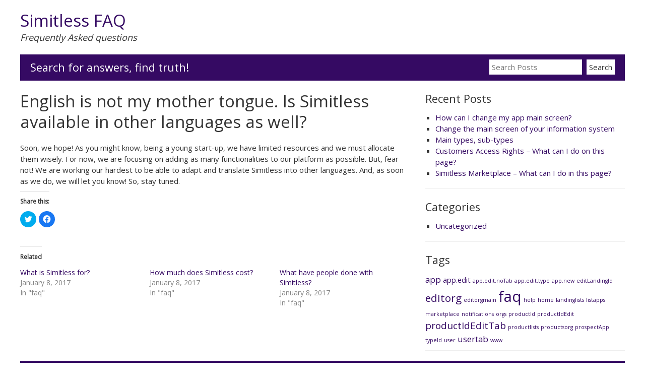

--- FILE ---
content_type: text/html; charset=UTF-8
request_url: https://faq.simitless.com/english-is-not-my-mother-tongue-is-simitless-available-in-other-languages-as-well/
body_size: 8829
content:


<!DOCTYPE html>
<html lang="en-US">
<head>
	<meta charset="UTF-8">
	<meta name="viewport" content="width=device-width, initial-scale=1">
	<link rel="profile" href="https://gmpg.org/xfn/11">
			<link rel="pingback" href="https://faq.simitless.com/xmlrpc.php">
		<title>English is not my mother tongue. Is Simitless available in other languages as well? &#8211; Simitless FAQ</title>
<meta name='robots' content='max-image-preview:large' />
<link rel='dns-prefetch' href='//fonts.googleapis.com' />
<link rel='dns-prefetch' href='//use.fontawesome.com' />
<link rel='dns-prefetch' href='//s.w.org' />
<link rel='dns-prefetch' href='//v0.wordpress.com' />
<link rel='dns-prefetch' href='//i0.wp.com' />
<link rel="alternate" type="application/rss+xml" title="Simitless FAQ &raquo; Feed" href="https://faq.simitless.com/feed/" />
<link rel="alternate" type="application/rss+xml" title="Simitless FAQ &raquo; Comments Feed" href="https://faq.simitless.com/comments/feed/" />
<link rel="alternate" type="application/rss+xml" title="Simitless FAQ &raquo; English is not my mother tongue. Is Simitless available in other languages as well? Comments Feed" href="https://faq.simitless.com/english-is-not-my-mother-tongue-is-simitless-available-in-other-languages-as-well/feed/" />
<script type="text/javascript">
window._wpemojiSettings = {"baseUrl":"https:\/\/s.w.org\/images\/core\/emoji\/13.1.0\/72x72\/","ext":".png","svgUrl":"https:\/\/s.w.org\/images\/core\/emoji\/13.1.0\/svg\/","svgExt":".svg","source":{"concatemoji":"https:\/\/faq.simitless.com\/wp-includes\/js\/wp-emoji-release.min.js?ver=5.9.12"}};
/*! This file is auto-generated */
!function(e,a,t){var n,r,o,i=a.createElement("canvas"),p=i.getContext&&i.getContext("2d");function s(e,t){var a=String.fromCharCode;p.clearRect(0,0,i.width,i.height),p.fillText(a.apply(this,e),0,0);e=i.toDataURL();return p.clearRect(0,0,i.width,i.height),p.fillText(a.apply(this,t),0,0),e===i.toDataURL()}function c(e){var t=a.createElement("script");t.src=e,t.defer=t.type="text/javascript",a.getElementsByTagName("head")[0].appendChild(t)}for(o=Array("flag","emoji"),t.supports={everything:!0,everythingExceptFlag:!0},r=0;r<o.length;r++)t.supports[o[r]]=function(e){if(!p||!p.fillText)return!1;switch(p.textBaseline="top",p.font="600 32px Arial",e){case"flag":return s([127987,65039,8205,9895,65039],[127987,65039,8203,9895,65039])?!1:!s([55356,56826,55356,56819],[55356,56826,8203,55356,56819])&&!s([55356,57332,56128,56423,56128,56418,56128,56421,56128,56430,56128,56423,56128,56447],[55356,57332,8203,56128,56423,8203,56128,56418,8203,56128,56421,8203,56128,56430,8203,56128,56423,8203,56128,56447]);case"emoji":return!s([10084,65039,8205,55357,56613],[10084,65039,8203,55357,56613])}return!1}(o[r]),t.supports.everything=t.supports.everything&&t.supports[o[r]],"flag"!==o[r]&&(t.supports.everythingExceptFlag=t.supports.everythingExceptFlag&&t.supports[o[r]]);t.supports.everythingExceptFlag=t.supports.everythingExceptFlag&&!t.supports.flag,t.DOMReady=!1,t.readyCallback=function(){t.DOMReady=!0},t.supports.everything||(n=function(){t.readyCallback()},a.addEventListener?(a.addEventListener("DOMContentLoaded",n,!1),e.addEventListener("load",n,!1)):(e.attachEvent("onload",n),a.attachEvent("onreadystatechange",function(){"complete"===a.readyState&&t.readyCallback()})),(n=t.source||{}).concatemoji?c(n.concatemoji):n.wpemoji&&n.twemoji&&(c(n.twemoji),c(n.wpemoji)))}(window,document,window._wpemojiSettings);
</script>
<style type="text/css">
img.wp-smiley,
img.emoji {
	display: inline !important;
	border: none !important;
	box-shadow: none !important;
	height: 1em !important;
	width: 1em !important;
	margin: 0 0.07em !important;
	vertical-align: -0.1em !important;
	background: none !important;
	padding: 0 !important;
}
</style>
	<link rel='stylesheet' id='wp-block-library-css'  href='https://faq.simitless.com/wp-includes/css/dist/block-library/style.min.css?ver=5.9.12' type='text/css' media='all' />
<style id='wp-block-library-inline-css' type='text/css'>
.has-text-align-justify{text-align:justify;}
</style>
<link rel='stylesheet' id='mediaelement-css'  href='https://faq.simitless.com/wp-includes/js/mediaelement/mediaelementplayer-legacy.min.css?ver=4.2.16' type='text/css' media='all' />
<link rel='stylesheet' id='wp-mediaelement-css'  href='https://faq.simitless.com/wp-includes/js/mediaelement/wp-mediaelement.min.css?ver=5.9.12' type='text/css' media='all' />
<style id='global-styles-inline-css' type='text/css'>
body{--wp--preset--color--black: #000000;--wp--preset--color--cyan-bluish-gray: #abb8c3;--wp--preset--color--white: #ffffff;--wp--preset--color--pale-pink: #f78da7;--wp--preset--color--vivid-red: #cf2e2e;--wp--preset--color--luminous-vivid-orange: #ff6900;--wp--preset--color--luminous-vivid-amber: #fcb900;--wp--preset--color--light-green-cyan: #7bdcb5;--wp--preset--color--vivid-green-cyan: #00d084;--wp--preset--color--pale-cyan-blue: #8ed1fc;--wp--preset--color--vivid-cyan-blue: #0693e3;--wp--preset--color--vivid-purple: #9b51e0;--wp--preset--gradient--vivid-cyan-blue-to-vivid-purple: linear-gradient(135deg,rgba(6,147,227,1) 0%,rgb(155,81,224) 100%);--wp--preset--gradient--light-green-cyan-to-vivid-green-cyan: linear-gradient(135deg,rgb(122,220,180) 0%,rgb(0,208,130) 100%);--wp--preset--gradient--luminous-vivid-amber-to-luminous-vivid-orange: linear-gradient(135deg,rgba(252,185,0,1) 0%,rgba(255,105,0,1) 100%);--wp--preset--gradient--luminous-vivid-orange-to-vivid-red: linear-gradient(135deg,rgba(255,105,0,1) 0%,rgb(207,46,46) 100%);--wp--preset--gradient--very-light-gray-to-cyan-bluish-gray: linear-gradient(135deg,rgb(238,238,238) 0%,rgb(169,184,195) 100%);--wp--preset--gradient--cool-to-warm-spectrum: linear-gradient(135deg,rgb(74,234,220) 0%,rgb(151,120,209) 20%,rgb(207,42,186) 40%,rgb(238,44,130) 60%,rgb(251,105,98) 80%,rgb(254,248,76) 100%);--wp--preset--gradient--blush-light-purple: linear-gradient(135deg,rgb(255,206,236) 0%,rgb(152,150,240) 100%);--wp--preset--gradient--blush-bordeaux: linear-gradient(135deg,rgb(254,205,165) 0%,rgb(254,45,45) 50%,rgb(107,0,62) 100%);--wp--preset--gradient--luminous-dusk: linear-gradient(135deg,rgb(255,203,112) 0%,rgb(199,81,192) 50%,rgb(65,88,208) 100%);--wp--preset--gradient--pale-ocean: linear-gradient(135deg,rgb(255,245,203) 0%,rgb(182,227,212) 50%,rgb(51,167,181) 100%);--wp--preset--gradient--electric-grass: linear-gradient(135deg,rgb(202,248,128) 0%,rgb(113,206,126) 100%);--wp--preset--gradient--midnight: linear-gradient(135deg,rgb(2,3,129) 0%,rgb(40,116,252) 100%);--wp--preset--duotone--dark-grayscale: url('#wp-duotone-dark-grayscale');--wp--preset--duotone--grayscale: url('#wp-duotone-grayscale');--wp--preset--duotone--purple-yellow: url('#wp-duotone-purple-yellow');--wp--preset--duotone--blue-red: url('#wp-duotone-blue-red');--wp--preset--duotone--midnight: url('#wp-duotone-midnight');--wp--preset--duotone--magenta-yellow: url('#wp-duotone-magenta-yellow');--wp--preset--duotone--purple-green: url('#wp-duotone-purple-green');--wp--preset--duotone--blue-orange: url('#wp-duotone-blue-orange');--wp--preset--font-size--small: 13px;--wp--preset--font-size--medium: 20px;--wp--preset--font-size--large: 36px;--wp--preset--font-size--x-large: 42px;}.has-black-color{color: var(--wp--preset--color--black) !important;}.has-cyan-bluish-gray-color{color: var(--wp--preset--color--cyan-bluish-gray) !important;}.has-white-color{color: var(--wp--preset--color--white) !important;}.has-pale-pink-color{color: var(--wp--preset--color--pale-pink) !important;}.has-vivid-red-color{color: var(--wp--preset--color--vivid-red) !important;}.has-luminous-vivid-orange-color{color: var(--wp--preset--color--luminous-vivid-orange) !important;}.has-luminous-vivid-amber-color{color: var(--wp--preset--color--luminous-vivid-amber) !important;}.has-light-green-cyan-color{color: var(--wp--preset--color--light-green-cyan) !important;}.has-vivid-green-cyan-color{color: var(--wp--preset--color--vivid-green-cyan) !important;}.has-pale-cyan-blue-color{color: var(--wp--preset--color--pale-cyan-blue) !important;}.has-vivid-cyan-blue-color{color: var(--wp--preset--color--vivid-cyan-blue) !important;}.has-vivid-purple-color{color: var(--wp--preset--color--vivid-purple) !important;}.has-black-background-color{background-color: var(--wp--preset--color--black) !important;}.has-cyan-bluish-gray-background-color{background-color: var(--wp--preset--color--cyan-bluish-gray) !important;}.has-white-background-color{background-color: var(--wp--preset--color--white) !important;}.has-pale-pink-background-color{background-color: var(--wp--preset--color--pale-pink) !important;}.has-vivid-red-background-color{background-color: var(--wp--preset--color--vivid-red) !important;}.has-luminous-vivid-orange-background-color{background-color: var(--wp--preset--color--luminous-vivid-orange) !important;}.has-luminous-vivid-amber-background-color{background-color: var(--wp--preset--color--luminous-vivid-amber) !important;}.has-light-green-cyan-background-color{background-color: var(--wp--preset--color--light-green-cyan) !important;}.has-vivid-green-cyan-background-color{background-color: var(--wp--preset--color--vivid-green-cyan) !important;}.has-pale-cyan-blue-background-color{background-color: var(--wp--preset--color--pale-cyan-blue) !important;}.has-vivid-cyan-blue-background-color{background-color: var(--wp--preset--color--vivid-cyan-blue) !important;}.has-vivid-purple-background-color{background-color: var(--wp--preset--color--vivid-purple) !important;}.has-black-border-color{border-color: var(--wp--preset--color--black) !important;}.has-cyan-bluish-gray-border-color{border-color: var(--wp--preset--color--cyan-bluish-gray) !important;}.has-white-border-color{border-color: var(--wp--preset--color--white) !important;}.has-pale-pink-border-color{border-color: var(--wp--preset--color--pale-pink) !important;}.has-vivid-red-border-color{border-color: var(--wp--preset--color--vivid-red) !important;}.has-luminous-vivid-orange-border-color{border-color: var(--wp--preset--color--luminous-vivid-orange) !important;}.has-luminous-vivid-amber-border-color{border-color: var(--wp--preset--color--luminous-vivid-amber) !important;}.has-light-green-cyan-border-color{border-color: var(--wp--preset--color--light-green-cyan) !important;}.has-vivid-green-cyan-border-color{border-color: var(--wp--preset--color--vivid-green-cyan) !important;}.has-pale-cyan-blue-border-color{border-color: var(--wp--preset--color--pale-cyan-blue) !important;}.has-vivid-cyan-blue-border-color{border-color: var(--wp--preset--color--vivid-cyan-blue) !important;}.has-vivid-purple-border-color{border-color: var(--wp--preset--color--vivid-purple) !important;}.has-vivid-cyan-blue-to-vivid-purple-gradient-background{background: var(--wp--preset--gradient--vivid-cyan-blue-to-vivid-purple) !important;}.has-light-green-cyan-to-vivid-green-cyan-gradient-background{background: var(--wp--preset--gradient--light-green-cyan-to-vivid-green-cyan) !important;}.has-luminous-vivid-amber-to-luminous-vivid-orange-gradient-background{background: var(--wp--preset--gradient--luminous-vivid-amber-to-luminous-vivid-orange) !important;}.has-luminous-vivid-orange-to-vivid-red-gradient-background{background: var(--wp--preset--gradient--luminous-vivid-orange-to-vivid-red) !important;}.has-very-light-gray-to-cyan-bluish-gray-gradient-background{background: var(--wp--preset--gradient--very-light-gray-to-cyan-bluish-gray) !important;}.has-cool-to-warm-spectrum-gradient-background{background: var(--wp--preset--gradient--cool-to-warm-spectrum) !important;}.has-blush-light-purple-gradient-background{background: var(--wp--preset--gradient--blush-light-purple) !important;}.has-blush-bordeaux-gradient-background{background: var(--wp--preset--gradient--blush-bordeaux) !important;}.has-luminous-dusk-gradient-background{background: var(--wp--preset--gradient--luminous-dusk) !important;}.has-pale-ocean-gradient-background{background: var(--wp--preset--gradient--pale-ocean) !important;}.has-electric-grass-gradient-background{background: var(--wp--preset--gradient--electric-grass) !important;}.has-midnight-gradient-background{background: var(--wp--preset--gradient--midnight) !important;}.has-small-font-size{font-size: var(--wp--preset--font-size--small) !important;}.has-medium-font-size{font-size: var(--wp--preset--font-size--medium) !important;}.has-large-font-size{font-size: var(--wp--preset--font-size--large) !important;}.has-x-large-font-size{font-size: var(--wp--preset--font-size--x-large) !important;}
</style>
<link rel='stylesheet' id='myknowledgebase-style-css'  href='https://faq.simitless.com/wp-content/themes/myknowledgebase/style.css?ver=5.9.12' type='text/css' media='all' />
<link rel='stylesheet' id='myknowledgebase-googlefonts-css'  href='//fonts.googleapis.com/css?family=Open+Sans&#038;ver=5.9.12' type='text/css' media='all' />
<link rel='stylesheet' id='bfa-font-awesome-css'  href='https://use.fontawesome.com/releases/v5.15.4/css/all.css?ver=2.0.3' type='text/css' media='all' />
<link rel='stylesheet' id='bfa-font-awesome-v4-shim-css'  href='https://use.fontawesome.com/releases/v5.15.4/css/v4-shims.css?ver=2.0.3' type='text/css' media='all' />
<style id='bfa-font-awesome-v4-shim-inline-css' type='text/css'>

			@font-face {
				font-family: 'FontAwesome';
				src: url('https://use.fontawesome.com/releases/v5.15.4/webfonts/fa-brands-400.eot'),
				url('https://use.fontawesome.com/releases/v5.15.4/webfonts/fa-brands-400.eot?#iefix') format('embedded-opentype'),
				url('https://use.fontawesome.com/releases/v5.15.4/webfonts/fa-brands-400.woff2') format('woff2'),
				url('https://use.fontawesome.com/releases/v5.15.4/webfonts/fa-brands-400.woff') format('woff'),
				url('https://use.fontawesome.com/releases/v5.15.4/webfonts/fa-brands-400.ttf') format('truetype'),
				url('https://use.fontawesome.com/releases/v5.15.4/webfonts/fa-brands-400.svg#fontawesome') format('svg');
			}

			@font-face {
				font-family: 'FontAwesome';
				src: url('https://use.fontawesome.com/releases/v5.15.4/webfonts/fa-solid-900.eot'),
				url('https://use.fontawesome.com/releases/v5.15.4/webfonts/fa-solid-900.eot?#iefix') format('embedded-opentype'),
				url('https://use.fontawesome.com/releases/v5.15.4/webfonts/fa-solid-900.woff2') format('woff2'),
				url('https://use.fontawesome.com/releases/v5.15.4/webfonts/fa-solid-900.woff') format('woff'),
				url('https://use.fontawesome.com/releases/v5.15.4/webfonts/fa-solid-900.ttf') format('truetype'),
				url('https://use.fontawesome.com/releases/v5.15.4/webfonts/fa-solid-900.svg#fontawesome') format('svg');
			}

			@font-face {
				font-family: 'FontAwesome';
				src: url('https://use.fontawesome.com/releases/v5.15.4/webfonts/fa-regular-400.eot'),
				url('https://use.fontawesome.com/releases/v5.15.4/webfonts/fa-regular-400.eot?#iefix') format('embedded-opentype'),
				url('https://use.fontawesome.com/releases/v5.15.4/webfonts/fa-regular-400.woff2') format('woff2'),
				url('https://use.fontawesome.com/releases/v5.15.4/webfonts/fa-regular-400.woff') format('woff'),
				url('https://use.fontawesome.com/releases/v5.15.4/webfonts/fa-regular-400.ttf') format('truetype'),
				url('https://use.fontawesome.com/releases/v5.15.4/webfonts/fa-regular-400.svg#fontawesome') format('svg');
				unicode-range: U+F004-F005,U+F007,U+F017,U+F022,U+F024,U+F02E,U+F03E,U+F044,U+F057-F059,U+F06E,U+F070,U+F075,U+F07B-F07C,U+F080,U+F086,U+F089,U+F094,U+F09D,U+F0A0,U+F0A4-F0A7,U+F0C5,U+F0C7-F0C8,U+F0E0,U+F0EB,U+F0F3,U+F0F8,U+F0FE,U+F111,U+F118-F11A,U+F11C,U+F133,U+F144,U+F146,U+F14A,U+F14D-F14E,U+F150-F152,U+F15B-F15C,U+F164-F165,U+F185-F186,U+F191-F192,U+F1AD,U+F1C1-F1C9,U+F1CD,U+F1D8,U+F1E3,U+F1EA,U+F1F6,U+F1F9,U+F20A,U+F247-F249,U+F24D,U+F254-F25B,U+F25D,U+F267,U+F271-F274,U+F279,U+F28B,U+F28D,U+F2B5-F2B6,U+F2B9,U+F2BB,U+F2BD,U+F2C1-F2C2,U+F2D0,U+F2D2,U+F2DC,U+F2ED,U+F328,U+F358-F35B,U+F3A5,U+F3D1,U+F410,U+F4AD;
			}
		
</style>
<link rel='stylesheet' id='social-logos-css'  href='https://faq.simitless.com/wp-content/plugins/jetpack/_inc/social-logos/social-logos.min.css?ver=10.7.2' type='text/css' media='all' />
<link rel='stylesheet' id='jetpack_css-css'  href='https://faq.simitless.com/wp-content/plugins/jetpack/css/jetpack.css?ver=10.7.2' type='text/css' media='all' />
<script type='text/javascript' id='jetpack_related-posts-js-extra'>
/* <![CDATA[ */
var related_posts_js_options = {"post_heading":"h4"};
/* ]]> */
</script>
<script type='text/javascript' src='https://faq.simitless.com/wp-content/plugins/jetpack/_inc/build/related-posts/related-posts.min.js?ver=20211209' id='jetpack_related-posts-js'></script>
<script type='text/javascript' src='//ajax.googleapis.com/ajax/libs/jquery/3.6.0/jquery.min.js' id='jquery-core-js'></script>
<script>window.jQuery || document.write('<script src="https://faq.simitless.com/wp-includes/js/jquery/jquery.js"><\/script>')</script>
<script type='text/javascript' src='//cdnjs.cloudflare.com/ajax/libs/jquery-migrate/3.3.2/jquery-migrate.min.js' id='jquery-migrate-js'></script>
<script>window.jQuery.migrateMute || document.write('<script src="https://faq.simitless.com/wp-includes/js/jquery/jquery-migrate.min.js"><\/script>')</script>
<script type='text/javascript' src='https://faq.simitless.com/wp-content/themes/myknowledgebase/js/nav.js?ver=5.9.12' id='myknowledgebase-nav-js'></script>
<link rel="https://api.w.org/" href="https://faq.simitless.com/wp-json/" /><link rel="alternate" type="application/json" href="https://faq.simitless.com/wp-json/wp/v2/posts/34" /><link rel="EditURI" type="application/rsd+xml" title="RSD" href="https://faq.simitless.com/xmlrpc.php?rsd" />
<link rel="wlwmanifest" type="application/wlwmanifest+xml" href="https://faq.simitless.com/wp-includes/wlwmanifest.xml" /> 
<meta name="generator" content="WordPress 5.9.12" />
<link rel="canonical" href="https://faq.simitless.com/english-is-not-my-mother-tongue-is-simitless-available-in-other-languages-as-well/" />
<link rel='shortlink' href='https://wp.me/p8dhXE-y' />
<link rel="alternate" type="application/json+oembed" href="https://faq.simitless.com/wp-json/oembed/1.0/embed?url=https%3A%2F%2Ffaq.simitless.com%2Fenglish-is-not-my-mother-tongue-is-simitless-available-in-other-languages-as-well%2F" />
<link rel="alternate" type="text/xml+oembed" href="https://faq.simitless.com/wp-json/oembed/1.0/embed?url=https%3A%2F%2Ffaq.simitless.com%2Fenglish-is-not-my-mother-tongue-is-simitless-available-in-other-languages-as-well%2F&#038;format=xml" />
<!-- start Simple Custom CSS and JS -->
<script type="text/javascript">
/* Add your JavaScript code here.
                     
If you are using the jQuery library, then don't forget to wrap your code inside jQuery.ready() as follows:

jQuery(document).ready(function( $ ){
    // Your code in here 
});

End of comment */ 

  (function(i,s,o,g,r,a,m){i['GoogleAnalyticsObject']=r;i[r]=i[r]||function(){
  (i[r].q=i[r].q||[]).push(arguments)},i[r].l=1*new Date();a=s.createElement(o),
  m=s.getElementsByTagName(o)[0];a.async=1;a.src=g;m.parentNode.insertBefore(a,m)
  })(window,document,'script','https://www.google-analytics.com/analytics.js','ga');

  ga('create', 'UA-49725966-6', 'auto');
  ga('send', 'pageview');</script>
<!-- end Simple Custom CSS and JS -->
<!-- start Simple Custom CSS and JS -->
<script type="text/javascript">
$(document).ready(function( $ ){
    $(".site-info").html('<a href="https://legal.simitless.com">© 2014-2017 Simitless - T&C - Privacy policy</a>');
});</script>
<!-- end Simple Custom CSS and JS -->
<!-- start Simple Custom CSS and JS -->
<style type="text/css">
/* Add your CSS code here.
                     
For example:
.example {
    color: red;
}

For brushing up on your CSS knowledge, check out http://www.w3schools.com/css/css_syntax.asp

End of comment */ 

a {color:#350a63;}
ins, mark {color:#350a63;}
blockquote, q {border-left:2px solid #350a63;}
input[type="submit"], input[type="reset"], input[type="button"], button {background:#350a63;}
.sidebar-homepage {background:#350a63;}
#header-third {background:#350a63;}
.cat-name {border-bottom:2px solid #350a63;}
a.readmore {background:#350a63;}
.comment-body {border-left:2px solid #350a63;}
#footer {background:#350a63;}

@media screen and (max-width:767px) { 
	.nav-head select {background:#350a63;} 
	.widgettitle {background:#350a63;}
}

div.postmetadata { display: none;}</style>
<!-- end Simple Custom CSS and JS -->
<style type='text/css'>img#wpstats{display:none}</style>
	<meta name="description" content="Soon, we hope! As you might know, being a young start-up, we have limited resources and we must allocate them wisely. For now, we are focusing on adding as many functionalities to our platform as possible. But, fear not! We are working our hardest to be able to adapt and translate Simitless into other languages.&hellip;" />

<!-- Jetpack Open Graph Tags -->
<meta property="og:type" content="article" />
<meta property="og:title" content="English is not my mother tongue. Is Simitless available in other languages as well?" />
<meta property="og:url" content="https://faq.simitless.com/english-is-not-my-mother-tongue-is-simitless-available-in-other-languages-as-well/" />
<meta property="og:description" content="Soon, we hope! As you might know, being a young start-up, we have limited resources and we must allocate them wisely. For now, we are focusing on adding as many functionalities to our platform as p…" />
<meta property="article:published_time" content="2017-01-08T17:53:02+00:00" />
<meta property="article:modified_time" content="2017-01-17T01:09:42+00:00" />
<meta property="og:site_name" content="Simitless FAQ" />
<meta property="og:image" content="https://s0.wp.com/i/blank.jpg" />
<meta property="og:image:alt" content="" />
<meta property="og:locale" content="en_US" />
<meta name="twitter:text:title" content="English is not my mother tongue. Is Simitless available in other languages as well?" />
<meta name="twitter:card" content="summary" />

<!-- End Jetpack Open Graph Tags -->
<style type="text/css" id="wp-custom-css">/*
You can add your own CSS here.

Click the help icon above to learn more.
*/</style></head>
<body class="post-template-default single single-post postid-34 single-format-standard">
<svg xmlns="http://www.w3.org/2000/svg" viewBox="0 0 0 0" width="0" height="0" focusable="false" role="none" style="visibility: hidden; position: absolute; left: -9999px; overflow: hidden;" ><defs><filter id="wp-duotone-dark-grayscale"><feColorMatrix color-interpolation-filters="sRGB" type="matrix" values=" .299 .587 .114 0 0 .299 .587 .114 0 0 .299 .587 .114 0 0 .299 .587 .114 0 0 " /><feComponentTransfer color-interpolation-filters="sRGB" ><feFuncR type="table" tableValues="0 0.49803921568627" /><feFuncG type="table" tableValues="0 0.49803921568627" /><feFuncB type="table" tableValues="0 0.49803921568627" /><feFuncA type="table" tableValues="1 1" /></feComponentTransfer><feComposite in2="SourceGraphic" operator="in" /></filter></defs></svg><svg xmlns="http://www.w3.org/2000/svg" viewBox="0 0 0 0" width="0" height="0" focusable="false" role="none" style="visibility: hidden; position: absolute; left: -9999px; overflow: hidden;" ><defs><filter id="wp-duotone-grayscale"><feColorMatrix color-interpolation-filters="sRGB" type="matrix" values=" .299 .587 .114 0 0 .299 .587 .114 0 0 .299 .587 .114 0 0 .299 .587 .114 0 0 " /><feComponentTransfer color-interpolation-filters="sRGB" ><feFuncR type="table" tableValues="0 1" /><feFuncG type="table" tableValues="0 1" /><feFuncB type="table" tableValues="0 1" /><feFuncA type="table" tableValues="1 1" /></feComponentTransfer><feComposite in2="SourceGraphic" operator="in" /></filter></defs></svg><svg xmlns="http://www.w3.org/2000/svg" viewBox="0 0 0 0" width="0" height="0" focusable="false" role="none" style="visibility: hidden; position: absolute; left: -9999px; overflow: hidden;" ><defs><filter id="wp-duotone-purple-yellow"><feColorMatrix color-interpolation-filters="sRGB" type="matrix" values=" .299 .587 .114 0 0 .299 .587 .114 0 0 .299 .587 .114 0 0 .299 .587 .114 0 0 " /><feComponentTransfer color-interpolation-filters="sRGB" ><feFuncR type="table" tableValues="0.54901960784314 0.98823529411765" /><feFuncG type="table" tableValues="0 1" /><feFuncB type="table" tableValues="0.71764705882353 0.25490196078431" /><feFuncA type="table" tableValues="1 1" /></feComponentTransfer><feComposite in2="SourceGraphic" operator="in" /></filter></defs></svg><svg xmlns="http://www.w3.org/2000/svg" viewBox="0 0 0 0" width="0" height="0" focusable="false" role="none" style="visibility: hidden; position: absolute; left: -9999px; overflow: hidden;" ><defs><filter id="wp-duotone-blue-red"><feColorMatrix color-interpolation-filters="sRGB" type="matrix" values=" .299 .587 .114 0 0 .299 .587 .114 0 0 .299 .587 .114 0 0 .299 .587 .114 0 0 " /><feComponentTransfer color-interpolation-filters="sRGB" ><feFuncR type="table" tableValues="0 1" /><feFuncG type="table" tableValues="0 0.27843137254902" /><feFuncB type="table" tableValues="0.5921568627451 0.27843137254902" /><feFuncA type="table" tableValues="1 1" /></feComponentTransfer><feComposite in2="SourceGraphic" operator="in" /></filter></defs></svg><svg xmlns="http://www.w3.org/2000/svg" viewBox="0 0 0 0" width="0" height="0" focusable="false" role="none" style="visibility: hidden; position: absolute; left: -9999px; overflow: hidden;" ><defs><filter id="wp-duotone-midnight"><feColorMatrix color-interpolation-filters="sRGB" type="matrix" values=" .299 .587 .114 0 0 .299 .587 .114 0 0 .299 .587 .114 0 0 .299 .587 .114 0 0 " /><feComponentTransfer color-interpolation-filters="sRGB" ><feFuncR type="table" tableValues="0 0" /><feFuncG type="table" tableValues="0 0.64705882352941" /><feFuncB type="table" tableValues="0 1" /><feFuncA type="table" tableValues="1 1" /></feComponentTransfer><feComposite in2="SourceGraphic" operator="in" /></filter></defs></svg><svg xmlns="http://www.w3.org/2000/svg" viewBox="0 0 0 0" width="0" height="0" focusable="false" role="none" style="visibility: hidden; position: absolute; left: -9999px; overflow: hidden;" ><defs><filter id="wp-duotone-magenta-yellow"><feColorMatrix color-interpolation-filters="sRGB" type="matrix" values=" .299 .587 .114 0 0 .299 .587 .114 0 0 .299 .587 .114 0 0 .299 .587 .114 0 0 " /><feComponentTransfer color-interpolation-filters="sRGB" ><feFuncR type="table" tableValues="0.78039215686275 1" /><feFuncG type="table" tableValues="0 0.94901960784314" /><feFuncB type="table" tableValues="0.35294117647059 0.47058823529412" /><feFuncA type="table" tableValues="1 1" /></feComponentTransfer><feComposite in2="SourceGraphic" operator="in" /></filter></defs></svg><svg xmlns="http://www.w3.org/2000/svg" viewBox="0 0 0 0" width="0" height="0" focusable="false" role="none" style="visibility: hidden; position: absolute; left: -9999px; overflow: hidden;" ><defs><filter id="wp-duotone-purple-green"><feColorMatrix color-interpolation-filters="sRGB" type="matrix" values=" .299 .587 .114 0 0 .299 .587 .114 0 0 .299 .587 .114 0 0 .299 .587 .114 0 0 " /><feComponentTransfer color-interpolation-filters="sRGB" ><feFuncR type="table" tableValues="0.65098039215686 0.40392156862745" /><feFuncG type="table" tableValues="0 1" /><feFuncB type="table" tableValues="0.44705882352941 0.4" /><feFuncA type="table" tableValues="1 1" /></feComponentTransfer><feComposite in2="SourceGraphic" operator="in" /></filter></defs></svg><svg xmlns="http://www.w3.org/2000/svg" viewBox="0 0 0 0" width="0" height="0" focusable="false" role="none" style="visibility: hidden; position: absolute; left: -9999px; overflow: hidden;" ><defs><filter id="wp-duotone-blue-orange"><feColorMatrix color-interpolation-filters="sRGB" type="matrix" values=" .299 .587 .114 0 0 .299 .587 .114 0 0 .299 .587 .114 0 0 .299 .587 .114 0 0 " /><feComponentTransfer color-interpolation-filters="sRGB" ><feFuncR type="table" tableValues="0.098039215686275 1" /><feFuncG type="table" tableValues="0 0.66274509803922" /><feFuncB type="table" tableValues="0.84705882352941 0.41960784313725" /><feFuncA type="table" tableValues="1 1" /></feComponentTransfer><feComposite in2="SourceGraphic" operator="in" /></filter></defs></svg>
<div id="container">
		<a class="skip-link screen-reader-text" href="#content">Skip to content</a>
	<div id="header-first">
		<div class="logo">
							<h1><a href="https://faq.simitless.com/" title="Simitless FAQ">Simitless FAQ</a></h1>
									<div class="site-tagline">Frequently Asked questions</div>
									</div>
			</div>
				<div id="header-third">
						<div class="searchbar-title">Search for answers, find truth!</div>
			<form role="search" method="get" class="search-form" action="https://faq.simitless.com/">
				<label><span class="screen-reader-text">Search for:</span></label>
				<input type="search" name="s" class="search-field" placeholder="Search Posts" value="" />
				<input type="hidden" name="post_type" value="post" />
				<input type="submit" class="search-submit" value="Search" />
			</form>
		</div>
	<div id="content" role="main">
	
		<div id="post-34" class="post-single post-34 post type-post status-publish format-standard hentry category-uncategorized tag-faq">
			<h1 class="post-title-single entry-title">English is not my mother tongue. Is Simitless available in other languages as well?</h1>

			
<div class="postmetadata">
	Posted on <a href="https://faq.simitless.com/english-is-not-my-mother-tongue-is-simitless-available-in-other-languages-as-well/"><time class="updated" datetime="2017-01-08T17:53:02+00:00">January 8, 2017</time></a> | 
	By <span class="author vcard"><a class="url fn" href=""></a></span>	</div>

			<div class="entry-content">
				<p>Soon, we hope! As you might know, being a young start-up, we have limited resources and we must allocate them wisely. For now, we are focusing on adding as many functionalities to our platform as possible. But, fear not! We are working our hardest to be able to adapt and translate Simitless into other languages. And, as soon as we do, we will let you know! So, stay tuned.</p>
<div class="sharedaddy sd-sharing-enabled"><div class="robots-nocontent sd-block sd-social sd-social-icon sd-sharing"><h3 class="sd-title">Share this:</h3><div class="sd-content"><ul><li class="share-twitter"><a rel="nofollow noopener noreferrer" data-shared="sharing-twitter-34" class="share-twitter sd-button share-icon no-text" href="https://faq.simitless.com/english-is-not-my-mother-tongue-is-simitless-available-in-other-languages-as-well/?share=twitter" target="_blank" title="Click to share on Twitter"><span></span><span class="sharing-screen-reader-text">Click to share on Twitter (Opens in new window)</span></a></li><li class="share-facebook"><a rel="nofollow noopener noreferrer" data-shared="sharing-facebook-34" class="share-facebook sd-button share-icon no-text" href="https://faq.simitless.com/english-is-not-my-mother-tongue-is-simitless-available-in-other-languages-as-well/?share=facebook" target="_blank" title="Click to share on Facebook"><span></span><span class="sharing-screen-reader-text">Click to share on Facebook (Opens in new window)</span></a></li><li class="share-end"></li></ul></div></div></div>
<div id='jp-relatedposts' class='jp-relatedposts' >
	<h3 class="jp-relatedposts-headline"><em>Related</em></h3>
</div>
							</div>

			
<div class="postmetadata postmetadata-bottom">
	Category: <a href="https://faq.simitless.com/category/uncategorized/" rel="category tag">Uncategorized</a>			| Tag: <a href="https://faq.simitless.com/tag/faq/" rel="tag">faq</a>			</div>
		</div>

		


	
	</div>

	<div id="sidebar" role="complementary">
		
		<div id="recent-posts-2" class="widget widget_recent_entries">
		<h3 class="widgettitle">Recent Posts</h3>
		<ul>
											<li>
					<a href="https://faq.simitless.com/how-can-i-change-my-app-main-screen/">How can I change my app main screen?</a>
									</li>
											<li>
					<a href="https://faq.simitless.com/change-the-main-screen-of-your-information-system/">Change the main screen of your information system</a>
									</li>
											<li>
					<a href="https://faq.simitless.com/main-types-sub-types/">Main types, sub-types</a>
									</li>
											<li>
					<a href="https://faq.simitless.com/customers-access-rights-what-can-i-do-on-this-page/">Customers Access Rights &#8211; What can I do on this page?</a>
									</li>
											<li>
					<a href="https://faq.simitless.com/simitless-marketplace-what-can-i-do-in-this-page/">Simitless Marketplace &#8211; What can I do in this page?</a>
									</li>
					</ul>

		</div><div id="categories-2" class="widget widget_categories"><h3 class="widgettitle">Categories</h3>
			<ul>
					<li class="cat-item cat-item-1"><a href="https://faq.simitless.com/category/uncategorized/">Uncategorized</a>
</li>
			</ul>

			</div><div id="tag_cloud-3" class="widget widget_tag_cloud"><h3 class="widgettitle">Tags</h3><div class="tagcloud"><a href="https://faq.simitless.com/tag/app/" class="tag-cloud-link tag-link-12 tag-link-position-1" style="font-size: 12.666666666667pt;" aria-label="app (3 items)">app</a>
<a href="https://faq.simitless.com/tag/app-edit/" class="tag-cloud-link tag-link-10 tag-link-position-2" style="font-size: 10.8pt;" aria-label="app.edit (2 items)">app.edit</a>
<a href="https://faq.simitless.com/tag/app-edit-notab/" class="tag-cloud-link tag-link-4 tag-link-position-3" style="font-size: 8pt;" aria-label="app.edit.noTab (1 item)">app.edit.noTab</a>
<a href="https://faq.simitless.com/tag/app-edit-type/" class="tag-cloud-link tag-link-27 tag-link-position-4" style="font-size: 8pt;" aria-label="app.edit.type (1 item)">app.edit.type</a>
<a href="https://faq.simitless.com/tag/app-new/" class="tag-cloud-link tag-link-22 tag-link-position-5" style="font-size: 8pt;" aria-label="app.new (1 item)">app.new</a>
<a href="https://faq.simitless.com/tag/editlandingid/" class="tag-cloud-link tag-link-11 tag-link-position-6" style="font-size: 8pt;" aria-label="editLandingId (1 item)">editLandingId</a>
<a href="https://faq.simitless.com/tag/editorg/" class="tag-cloud-link tag-link-3 tag-link-position-7" style="font-size: 15.466666666667pt;" aria-label="editorg (5 items)">editorg</a>
<a href="https://faq.simitless.com/tag/editorgmain/" class="tag-cloud-link tag-link-19 tag-link-position-8" style="font-size: 8pt;" aria-label="editorgmain (1 item)">editorgmain</a>
<a href="https://faq.simitless.com/tag/faq/" class="tag-cloud-link tag-link-2 tag-link-position-9" style="font-size: 22pt;" aria-label="faq (15 items)">faq</a>
<a href="https://faq.simitless.com/tag/help/" class="tag-cloud-link tag-link-14 tag-link-position-10" style="font-size: 8pt;" aria-label="help (1 item)">help</a>
<a href="https://faq.simitless.com/tag/home/" class="tag-cloud-link tag-link-24 tag-link-position-11" style="font-size: 8pt;" aria-label="home (1 item)">home</a>
<a href="https://faq.simitless.com/tag/landinglists/" class="tag-cloud-link tag-link-5 tag-link-position-12" style="font-size: 8pt;" aria-label="landinglists (1 item)">landinglists</a>
<a href="https://faq.simitless.com/tag/listapps/" class="tag-cloud-link tag-link-13 tag-link-position-13" style="font-size: 8pt;" aria-label="listapps (1 item)">listapps</a>
<a href="https://faq.simitless.com/tag/marketplace/" class="tag-cloud-link tag-link-26 tag-link-position-14" style="font-size: 8pt;" aria-label="marketplace (1 item)">marketplace</a>
<a href="https://faq.simitless.com/tag/notifications/" class="tag-cloud-link tag-link-23 tag-link-position-15" style="font-size: 8pt;" aria-label="notifications (1 item)">notifications</a>
<a href="https://faq.simitless.com/tag/orgs/" class="tag-cloud-link tag-link-20 tag-link-position-16" style="font-size: 8pt;" aria-label="orgs (1 item)">orgs</a>
<a href="https://faq.simitless.com/tag/productid/" class="tag-cloud-link tag-link-18 tag-link-position-17" style="font-size: 8pt;" aria-label="productId (1 item)">productId</a>
<a href="https://faq.simitless.com/tag/productidedit/" class="tag-cloud-link tag-link-25 tag-link-position-18" style="font-size: 8pt;" aria-label="productIdEdit (1 item)">productIdEdit</a>
<a href="https://faq.simitless.com/tag/productidedittab/" class="tag-cloud-link tag-link-6 tag-link-position-19" style="font-size: 14.222222222222pt;" aria-label="productIdEditTab (4 items)">productIdEditTab</a>
<a href="https://faq.simitless.com/tag/productlists/" class="tag-cloud-link tag-link-7 tag-link-position-20" style="font-size: 8pt;" aria-label="productlists (1 item)">productlists</a>
<a href="https://faq.simitless.com/tag/productsorg/" class="tag-cloud-link tag-link-21 tag-link-position-21" style="font-size: 8pt;" aria-label="productsorg (1 item)">productsorg</a>
<a href="https://faq.simitless.com/tag/prospectapp/" class="tag-cloud-link tag-link-15 tag-link-position-22" style="font-size: 8pt;" aria-label="prospectApp (1 item)">prospectApp</a>
<a href="https://faq.simitless.com/tag/typeid/" class="tag-cloud-link tag-link-8 tag-link-position-23" style="font-size: 8pt;" aria-label="typeId (1 item)">typeId</a>
<a href="https://faq.simitless.com/tag/user/" class="tag-cloud-link tag-link-9 tag-link-position-24" style="font-size: 8pt;" aria-label="user (1 item)">user</a>
<a href="https://faq.simitless.com/tag/usertab/" class="tag-cloud-link tag-link-16 tag-link-position-25" style="font-size: 12.666666666667pt;" aria-label="usertab (3 items)">usertab</a>
<a href="https://faq.simitless.com/tag/www/" class="tag-cloud-link tag-link-17 tag-link-position-26" style="font-size: 8pt;" aria-label="www (1 item)">www</a></div>
</div>	</div>

<div id="footer">
	
	<div class="site-info" role="contentinfo">
					Copyright 2026  <a href="https://faq.simitless.com/" title="Simitless FAQ">Simitless FAQ</a>
			</div>
</div>
</div><!-- #container -->

	<script>
			// List of Themes, Classes and Regular expressions
		var template_name = 'myknowledgebase';
		switch(template_name) {
			case 'twentyeleven' :
					var classes = ['entry-meta'];
					var regex = ' by <a(.*?)\/a>;<span class="sep"> by <\/span>';
					break;
			case 'twentyten' :
					var classes = ['entry-meta'];
					var regex = ' by <a(.*?)\/a>;<span class="meta-sep">by<\/span>';
					break;
			case 'object' :
					var classes = ['post-details', 'post'];
					var regex = ' by <span(.*?)\/span>;<p class="post-details">by';
					break;
			case 'theme-revenge' :
					var classes = ['post-entry-meta'];
					var regex = 'By <a(.*?)\/a> on';
					break;
			case 'Magnificent' :
					var classes = ['meta-info'];
					var regex = '<span>by<\/span> <a(.*?)\/a>;Posted by <a(.*?)\/a> on ';
					break;
			case 'wp-clearphoto' :
					var classes = ['meta'];
					var regex = '\\|\\s*<\/span>\\s*<span class="meta-author">\\s*<a(.*?)\/a>';
					break;
			case 'wp-clearphoto1' :
					var classes = ['meta'];
					var regex = '\\|\\s*<\/span>\\s*<span class="meta-author">\\s*<a(.*?)\/a>';
					break;
			default:
					var classes = ['entry-meta'];
					var regex = ' by <a(.*?)\/a>;<span class="sep"> by <\/span>; <span class="meta-sep">by<\/span>;<span class="meta-sep"> by <\/span>';
		}
				if (typeof classes[0] !== 'undefined' && classes[0] !== null) {
				for(var i = 0; i < classes.length; i++) {
					var elements = document.querySelectorAll('.'+classes[i]);
					for (var j = 0; j < elements.length; j++) {
						var regex_array = regex.split(";");
						for(var k = 0; k < regex_array.length; k++) {
							 if (elements[j].innerHTML.match(new RegExp(regex_array[k], "i"))) {
								 var replaced_txt = elements[j].innerHTML.replace(new RegExp(regex_array[k], "i"), '');
								 elements[j].innerHTML = replaced_txt;
							 }
						}
					}			
				}
			}
						
		</script>
	
	<script type="text/javascript">
		window.WPCOM_sharing_counts = {"https:\/\/faq.simitless.com\/english-is-not-my-mother-tongue-is-simitless-available-in-other-languages-as-well\/":34};
	</script>
				<script type='text/javascript' src='https://faq.simitless.com/wp-content/plugins/jetpack/_inc/build/photon/photon.min.js?ver=20191001' id='jetpack-photon-js'></script>
<script type='text/javascript' id='sharing-js-js-extra'>
/* <![CDATA[ */
var sharing_js_options = {"lang":"en","counts":"1","is_stats_active":"1"};
/* ]]> */
</script>
<script type='text/javascript' src='https://faq.simitless.com/wp-content/plugins/jetpack/_inc/build/sharedaddy/sharing.min.js?ver=10.7.2' id='sharing-js-js'></script>
<script type='text/javascript' id='sharing-js-js-after'>
var windowOpen;
			( function () {
				function matches( el, sel ) {
					return !! (
						el.matches && el.matches( sel ) ||
						el.msMatchesSelector && el.msMatchesSelector( sel )
					);
				}

				document.body.addEventListener( 'click', function ( event ) {
					if ( ! event.target ) {
						return;
					}

					var el;
					if ( matches( event.target, 'a.share-twitter' ) ) {
						el = event.target;
					} else if ( event.target.parentNode && matches( event.target.parentNode, 'a.share-twitter' ) ) {
						el = event.target.parentNode;
					}

					if ( el ) {
						event.preventDefault();

						// If there's another sharing window open, close it.
						if ( typeof windowOpen !== 'undefined' ) {
							windowOpen.close();
						}
						windowOpen = window.open( el.getAttribute( 'href' ), 'wpcomtwitter', 'menubar=1,resizable=1,width=600,height=350' );
						return false;
					}
				} );
			} )();
var windowOpen;
			( function () {
				function matches( el, sel ) {
					return !! (
						el.matches && el.matches( sel ) ||
						el.msMatchesSelector && el.msMatchesSelector( sel )
					);
				}

				document.body.addEventListener( 'click', function ( event ) {
					if ( ! event.target ) {
						return;
					}

					var el;
					if ( matches( event.target, 'a.share-facebook' ) ) {
						el = event.target;
					} else if ( event.target.parentNode && matches( event.target.parentNode, 'a.share-facebook' ) ) {
						el = event.target.parentNode;
					}

					if ( el ) {
						event.preventDefault();

						// If there's another sharing window open, close it.
						if ( typeof windowOpen !== 'undefined' ) {
							windowOpen.close();
						}
						windowOpen = window.open( el.getAttribute( 'href' ), 'wpcomfacebook', 'menubar=1,resizable=1,width=600,height=400' );
						return false;
					}
				} );
			} )();
</script>
<script src='https://stats.wp.com/e-202603.js' defer></script>
<script>
	_stq = window._stq || [];
	_stq.push([ 'view', {v:'ext',j:'1:10.7.2',blog:'121377998',post:'34',tz:'0',srv:'faq.simitless.com'} ]);
	_stq.push([ 'clickTrackerInit', '121377998', '34' ]);
</script>
</body>
</html>
